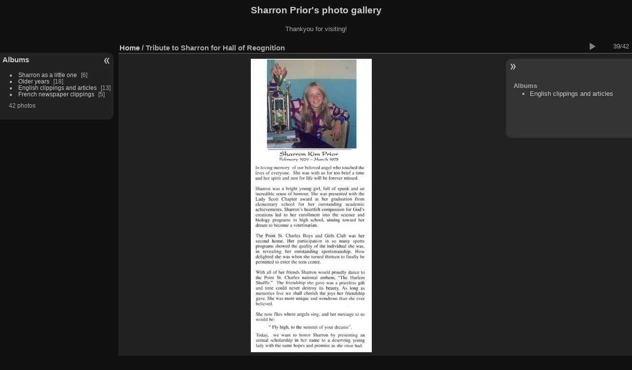

--- FILE ---
content_type: text/html; charset=utf-8
request_url: https://sharronprior.com/piwigo/picture.php?/42
body_size: 2042
content:
<!DOCTYPE html>
<html lang="en" dir="ltr">
<head>
<meta charset="utf-8">
<meta name="generator" content="Piwigo (aka PWG), see piwigo.org">

 
<meta name="description" content="Tribute to Sharron for Hall of Reognition - 20170527033458-482624c4-xx.jpg">

<title>Tribute to Sharron for Hall of Reognition | Sharron Prior's photo gallery</title>
<link rel="shortcut icon" type="image/x-icon" href="themes/default/icon/favicon.ico">

<link rel="start" title="Home" href="/piwigo/" >
<link rel="search" title="Search" href="search.php" >

<link rel="first" title="First" href="picture.php?/1/categories" ><link rel="prev" title="Previous" href="picture.php?/40/categories" ><link rel="next" title="Next" href="picture.php?/45/categories" ><link rel="last" title="Last" href="picture.php?/48/categories" ><link rel="up" title="Thumbnails" href="index.php?/categories/flat/start-30" >
<link rel="canonical" href="picture.php?/42">

 
	<!--[if lt IE 7]>
		<link rel="stylesheet" type="text/css" href="themes/default/fix-ie5-ie6.css">
	<![endif]-->
	<!--[if IE 7]>
		<link rel="stylesheet" type="text/css" href="themes/default/fix-ie7.css">
	<![endif]-->
	

	<!--[if lt IE 8]>
		<link rel="stylesheet" type="text/css" href="themes/elegant/fix-ie7.css">
	<![endif]-->


<!-- BEGIN get_combined -->
<link rel="stylesheet" type="text/css" href="_data/combined/87ygwd.css">


<!-- END get_combined -->

<!--[if lt IE 7]>
<script type="text/javascript" src="themes/default/js/pngfix.js"></script>
<![endif]-->

</head>

<body id="thePicturePage" class="section-categories image-42 "  data-infos='{"section":"categories","image_id":"42"}'>

<div id="the_page">


<div id="theHeader"><h1>Sharron Prior's photo gallery</h1>

<p>Thankyou for visiting!</p></div>


<div id="menubar">
	<dl id="mbCategories">
<dt>
	<a href="index.php?/categories">Albums</a>
</dt>
<dd>
  <ul>
    <li >
      <a href="index.php?/category/3"  title="6 photos in this album">Sharron as a little one</a>
      <span class="menuInfoCat badge" title="6 photos in this album">6</span>
      </li>
    
    <li >
      <a href="index.php?/category/1"  title="18 photos in this album">Older years</a>
      <span class="menuInfoCat badge" title="18 photos in this album">18</span>
      </li>
    
    <li >
      <a href="index.php?/category/2"  title="13 photos in this album">English clippings and articles</a>
      <span class="menuInfoCat badge" title="13 photos in this album">13</span>
      </li>
    
    <li >
      <a href="index.php?/category/4"  title="5 photos in this album">French newspaper clippings</a>
      <span class="menuInfoCat badge" title="5 photos in this album">5</span>
  </li></ul>

	<p class="totalImages">42 photos</p>
</dd>
	</dl>
</div><div id="menuSwitcher"></div>
<div id="content" class="contentWithMenu">



<div id="imageHeaderBar">
	<div class="browsePath">
		<a href="/piwigo/">Home</a><span class="browsePathSeparator"> / </span><h2>Tribute to Sharron for Hall of Reognition</h2>
	</div>
</div>

<div id="imageToolBar">
<div class="imageNumber">39/42</div>
<div class="navigationButtons">
</div>

<div class="actionButtons">
<a href="picture.php?/42/categories&amp;slideshow=" title="slideshow" class="pwg-state-default pwg-button" rel="nofollow"><span class="pwg-icon pwg-icon-slideshow"></span><span class="pwg-button-text">slideshow</span></a></div>
</div>
<div id="theImageAndInfos">
<div id="theImage">

<img class="file-ext-jpg path-ext-jpg" src="_data/i/upload/2023/05/04/20230504081358-6e92de56-me.jpg"width="245" height="594" alt="20170527033458-482624c4-xx.jpg" id="theMainImage" usemap="#mapmedium" title="Tribute to Sharron for Hall of Reognition - 20170527033458-482624c4-xx.jpg">

<map name="mapmedium"><area shape=rect coords="0,0,61,594" href="picture.php?/40/categories" title="Previous : Article 10 page 1" alt="Article 10 page 1"><area shape=rect coords="61,0,182,148" href="index.php?/categories/flat/start-30" title="Thumbnails" alt="Thumbnails"><area shape=rect coords="184,0,245,594" href="picture.php?/45/categories" title="Next : Article 3 2004" alt="Article 3 2004"></map>


</div><div id="infoSwitcher"></div><div id="imageInfos">

<dl id="standard" class="imageInfoTable">
<div id="Categories" class="imageInfo"><dt>Albums</dt><dd><ul><li><a href="index.php?/category/2">English clippings and articles</a></li></ul></dd></div>

</dl>

</div>
</div>


</div>
<div id="copyright">

  Powered by	<a href="https://piwigo.org" class="Piwigo">Piwigo</a>
  
</div>
</div>
<!-- BEGIN get_combined -->
<script type="text/javascript" src="_data/combined/mcmc6w.js"></script>
<script type="text/javascript">//<![CDATA[

var p_main_menu = "on", p_pict_descr = "on", p_pict_comment = "off";
document.onkeydown = function(e){e=e||window.event;if (e.altKey) return true;var target=e.target||e.srcElement;if (target && target.type) return true;	var keyCode=e.keyCode||e.which, docElem=document.documentElement, url;switch(keyCode){case 63235: case 39: if (e.ctrlKey || docElem.scrollLeft==docElem.scrollWidth-docElem.clientWidth)url="picture.php?/45/categories"; break;case 63234: case 37: if (e.ctrlKey || docElem.scrollLeft==0)url="picture.php?/40/categories"; break;case 36: if (e.ctrlKey)url="picture.php?/1/categories"; break;case 35: if (e.ctrlKey)url="picture.php?/48/categories"; break;case 38: if (e.ctrlKey)url="index.php?/categories/flat/start-30"; break;}if (url) {window.location=url.replace("&amp;","&"); return false;}return true;}
//]]></script>
<script type="text/javascript">
(function() {
var s,after = document.getElementsByTagName('script')[document.getElementsByTagName('script').length-1];
s=document.createElement('script'); s.type='text/javascript'; s.async=true; s.src='themes/default/js/switchbox.js?v13.8.0';
after = after.parentNode.insertBefore(s, after);
})();
</script>
<!-- END get_combined -->

</body>
</html>